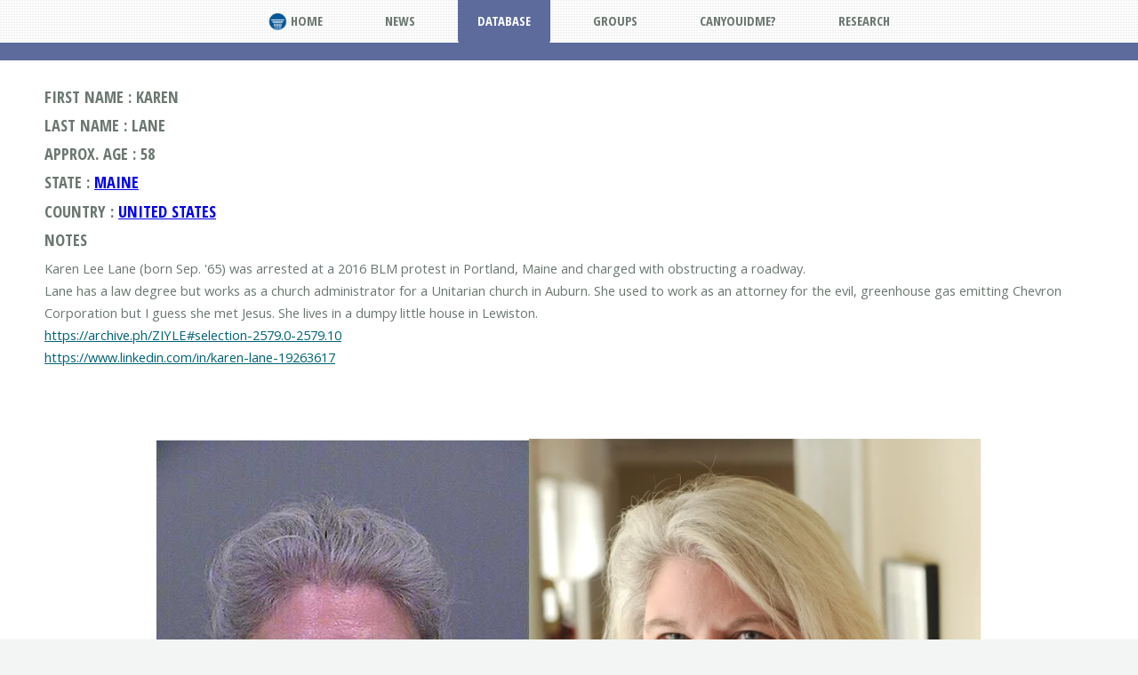

--- FILE ---
content_type: text/html; charset=utf-8
request_url: https://antifawatch.net/ViewReport/23ae9f3e
body_size: 4592
content:
<script
  src="https://challenges.cloudflare.com/turnstile/v0/api.js"
  async
  defer
></script>
<style>
  .noupper{
    text-transform: none;
  }
  .database_tab a {background: #5C6B9C!important; color: #fff!important;}
  li{
    list-style: none;
  }
  .lia{
    text-decoration: none;
    display: block;
  }
  .pagination {
    display: inline-block;
  }

  .pagination a {
    color: black;
    float: left;
    padding: 8px 16px;
    text-decoration: none;
  }

  .pagination a.active {
    background-color: #4CAF50;
    color: white;
    border-radius: 5px;
  }

  .pagination a:hover:not(.active) {
    background-color: #ddd;
    border-radius: 5px;
  }
  ul{
    list-style: none;
  }
  .lia:hover {
    background-color: #ddd;
  }
</style>
<script src="https://unpkg.com/hes-gallery/dist/hes-gallery.min.js"></script>
<style>
  .sizedImage{max-width:80%;height:auto;}
  main {
    width: 800px;
    padding: 5px;
    box-sizing: border-box;
    margin: 0 auto;
    background-color: #eee;
  }

  .btn {
    display: inline-block;
    background-color: firebrick;
    padding: 6px 12px;
    color: #fff;
    border-radius: 18px;
    text-decoration: none;
    transition: 0.3s;
  }

  .btn:hover {
    filter: brightness(1.1);
  }

  .hes-gallery {
    display: grid;
    grid-template-columns: 1fr 1fr 1fr;
    grid-gap: 10px;
    padding: 10px;
    columns: 3;
  }

  .hes-gallery img {
    object-fit: cover;
    transition: 0.3s;
    cursor: pointer;
  }

  .hes-gallery img:hover {
    transform: scale(1.04);
    box-shadow: 2px 2px 6px #555;
  }

  h2 {
    margin-top: 30px;
    margin-bottom: 5px;
    font-variant: small-caps;
    text-align: center;
    color: #481212;
  }

  p {
    margin: 0;
  }

  @media (max-width: 800px) {
    main {
      width: 100%;
    }
    header img {
      width: 80%;
      object-fit: contain;
    }
    .hes-gallery {
      grid-template-columns: 1fr 1fr 1fr;
    }
  }

  @media (max-width: 500px) {
    .hes-gallery {
      grid-template-columns: 1fr 1fr;
    }
  }
</style>


<style>
  .hes-gallery {
    display: grid;
    grid-template-columns: 1fr;
    grid-gap: 10px;
    padding: 10px;
    columns: 1;
  }
  @media (max-width: 800px) {
    main {
      width: 100%;
    }
    header img {
      width: 80%;
      object-fit: contain;
    }
    .hes-gallery {
      grid-template-columns: 1fr;
    }
  }
</style>


<script
  src="https://code.jquery.com/jquery-2.2.4.min.js"
  integrity="sha256-BbhdlvQf/xTY9gja0Dq3HiwQF8LaCRTXxZKRutelT44="
  crossorigin="anonymous"></script>

<script type="text/javascript">
  function linkify(inputText) {
      var replacedText, replacePattern1, replacePattern2, replacePattern3;

      //URLs starting with http://, https://, or ftp://
      replacePattern1 = /(\b(https?|ftp):\/\/[-A-Z0-9+&@#\/%?=~_|!:,.;]*[-A-Z0-9+&@#\/%=~_|])/gim;
      replacedText = inputText.replace(replacePattern1, '<a href="$1" target="_blank">$1</a>');

      //URLs starting with "www." (without // before it, or it'd re-link the ones done above).
      replacePattern2 = /(^|[^\/])(www\.[\S]+(\b|$))/gim;
      replacedText = replacedText.replace(replacePattern2, '$1<a href="http://$2" target="_blank">$2</a>');

      //Change email addresses to mailto:: links.
      replacePattern3 = /(([a-zA-Z0-9\-\_\.])+@[a-zA-Z\_]+?(\.[a-zA-Z]{2,6})+)/gim;
      replacedText = replacedText.replace(replacePattern3, '<a href="mailto:$1">$1</a>');

      return replacedText;
  }
  $(window).on('load', function() {
    $("#notes").html(linkify($("#notes").text()))
  })
</script>

<!DOCTYPE html>

  
    <title>Karen Lane, Maine [AntifaWatch]</title>
  




<html>


  <meta name="twitter:card" content="summary_large_image">
  <meta name="twitter:creator" content="@AntifaWatch2">
  <meta name="twitter:title" content="Karen Lane, Maine [AntifaWatch]">
  <meta name="twitter:image" content="https://antifawatch.net/CDN/23ae9f3e/9da201c21c.png">

  <meta property="og:locale" content="en_US" />
  <meta property="og:type" content="website" />
  <meta property="og:title" content="AntifaWatch" />
  <meta property="og:description" content="Karen Lane, Maine [AntifaWatch]" />
  <meta property="og:url" content="https://antifawatch.net/ViewReport/23ae9f3e" />
  <meta property="og:site_name" content="AntifaWatch" />
  <meta property="og:image" content="https://antifawatch.net/CDN/23ae9f3e/9da201c21c.png" />
  <meta property="og:image:width" content="1200" />
  <meta property="og:image:height" content="750" />
  <meta property="og:image:type" content="image/png" />



<link rel="alternate" type="application/rss+xml" title="AntifaWatch News Feed" href="/feed/" />
<link rel="alternate" type="application/rss+xml" title="AntifaWatch DataBase Feed" href="/database/feed/" />

<meta http-equiv="onion-location" content="http://antifaw26xsfwrt57feclcdzw4pkkn5wca2scrhrkltykabecpykndid.onion" />

	<head>
		<title>AntifaWatch</title>
		<link rel="icon" type="image/png" href="/static/images/favicon.png"/>

		<meta charset="utf-8" />
		<meta name="viewport" content="width=device-width, initial-scale=1, user-scalable=no" />
		<link rel="stylesheet" href="/static/assets/css/main.css?v=1.7" />
		<link rel="stylesheet" href="/static/assets/css/custom.css?v=1.1" />
	</head>
	<body class="homepage is-preload">
		<div id="page-wrapper">
			<!-- Nav -->
				<nav id="nav">
					<ul>
            <li class="home_tab"><a href="/">
              <img class="coin-image" height="20px" src="/static/images/favicon.png" alt="" /> Home</a>
            </li>
            <li class="news_tab"><a href="/News">News</a></li>
						<li class="database_tab">
							<a href="/Browse">Database</a>
							<ul>
								<li class="browse_tab"><a href="/Browse">Browse</a></li>
								<li class="search_tab"><a href="/Search">Search</a></li>
								<li class="report_tab"><a href="/Report">Submit To Database</a></li>
							</ul>
						</li>
            <li class="groups_tab"><a href="/Groups">Groups</a></li>				
		<li class="cyim_tab"><a href="/BrowseCYIM">CanYouIdMe?</a></li>
						<li class="research_tab"><a href="/DataOpenSource">Research</a></li>
					</ul>
				</nav>
<section id="main">
  <div class="container">
    <div class="row gtr-200">
      <div class="col-12">



        									
        										
        											<h3>First Name : Karen</h3>
        											<h3>Last Name : Lane</h3>
                              
        												<h3>Approx. Age : 58</h3>
        											
                              
                                <h3>State : <a style="text-decoration: underline; color: #0000EE;" href="/SearchQuery/1?state=ME&country=US" target="_">Maine</a></h3>
                              
                              
                                <h3>Country : <a style="text-decoration: underline; color: #0000EE;" href="/SearchQuery/1?country=US" target="_">United States</a></h3>
                              
        											
        											
        											
        											
        											
        											
        											

                              

        											
                                <h4>Notes</h4>
                                <p id="notes" class="xmr" style="white-space: pre-line">Karen Lee Lane (born Sep. &#39;65) was arrested at a 2016 BLM protest in Portland, Maine and charged with obstructing a roadway.
Lane has a law degree but works as a church administrator for a Unitarian church in Auburn. She used to work as an attorney for the evil, greenhouse gas emitting Chevron Corporation but I guess she met Jesus. She lives in a dumpy little house in Lewiston.
https://archive.ph/ZIYLE#selection-2579.0-2579.10
https://www.linkedin.com/in/karen-lane-19263617</p>
        											
        											<br>
        										

                            <center>
                            <div class="hes-gallery">
                              
                                <img class="sizedImage" src="/CDN/23ae9f3e/9da201c21c.png" alt="">
                            	
                            </div>
                            </center>
                            <script>
                              HesGallery.setOptions({
                                wrapAround: true,
                                disableScrolling: true,
                              })
                            </script>

                                <br>
                                
                                  <h5>Posted By : Anonymous in November 2023</h5>
                                


                                

        										
          </div>
          <center>
          <div id="about">

            
            <form action="/NewReportInfo/23ae9f3e" method="POST" enctype="multipart/form-data">
                  Is this report missing info? Has there been an update?
                  <span>Please submit any additional info (Social media, arrests, articles, etc).</span><br>
                  Information submitted (if verifiable) is typically added as an addendum to the existing report.<br>
                  <textarea maxlength="1000" name="message" style="white-space: pre-wrap;overflow-wrap: break-word;width:65%;height:200px;"></textarea>
                  <center>
                    Images :
          					<div class="input-file-container">
          							<input accept=".png, .jpg, .jpeg, .gif" multiple="multiple" class="input-file" name=file[] id="my-file" type="file">
          							<label tabindex="0" for="my-file" class="input-file-trigger"></label>
          						</div>
          						<div class="file-return"></div>
                      
                      <div class="cf-turnstile" data-sitekey="0x4AAAAAAB3mIAy_at0JTZUx"></div><br><br>
                      
          				</center>

              <center><button class="button" type="submit">Submit</button></center>
            </form>
            
              <br>
              A Report on AntifaWatch is in no way shape or form an accusation of one's involvement in Antifa, terrorism, or terroristic groups. <br>
              It simply means that based on the best available information the Report in question has met one or more of the criteria listed in <a href="/About#AntifaWatchCriteria">AntifaWatch Criteria</a>
              <br>If you feel the report in question contains incorrect information or does not meet AntifaWatch Criteria feel free to email.
              <br><br>
              All content on AntifaWatch is user generated and therefore pursuant to 47 U.S.C. 230 (Communications Decency Act
              and similar applicable laws that exist worldwide)
              is the responsibility of the content submitter, not AntifaWatch or its moderators.<br><br>

              All parties charged with a criminal offense are presumed innocent until proven guilty according to law<br>

              Tags are intended to point out alleged crimes and alleged group involvement or groups that may have been at the same event/riot.
              They are not a final declaration of guilt or membership.


      </div>
    </div>
  </div>
</section>
<!-- Footer -->
  <footer id="footer">
    <div class="container">
      <div class="row gtr-200">
        <div style="pointer-events: none" class="col-12">
          <!-- Contact -->
            <div style="pointer-events: all">
                <div>
                  <a href="/cdn-cgi/l/email-protection#6d0c090004032d0c0319040b0c1a0c190e0543030819"><span class="__cf_email__" data-cfemail="d9b8bdb4b0b799b8b7adb0bfb8aeb8adbab1f7b7bcad">[email&#160;protected]</span></a> /
                  <a href="/PublicKey" target="_">PGP</a> /
                  <a href = "/Contact">Contact Form</a>
                </div>
                <div>
                  <a target="blank" href="https://twitter.com/AntifaWatch2"><img class="sm-icon" height="35px" src="/static/images/twitter.png" alt="TWITTER"></a>

                  <a rel="me" href="https://t.me/antifawatch2" target="blank"><img class="sm-icon" height="35px" src="/static/images/telegram.png" alt="TELEGRAM"></a>
                  <a rel="me" href="http://antifaw26xsfwrt57feclcdzw4pkkn5wca2scrhrkltykabecpykndid.onion/" target="blank"><img height="35px" class="sm-icon" src="/static/images/toronion.png" alt="TOR ONION"></a>
                </div>
                <br>

                <div>
                    <img class="coin-image" height="35px" src="/static/images/bitcoin-btc-logo.png" alt="BTC">
                    <input class="coin-address" onclick="this.select()" readonly="readonly" spellcheck="false" type="text" value="19ZLd4rzjE6vSJh5Z4TyPUPp6jS4QaovWS" />
                </div>
                <div>
                    <img class="coin-image" height="35px" src="/static/images/monero-xmr-logo.png" alt="XMR">
                    <input class="coin-address" onclick="this.select()" readonly="readonly" spellcheck="false" type="text" value="82YJdHBFvD5dxorMFRpP8BeqHpGu2q5AAXZ1gXNTPMirgSYDkZ5ErTsXJeW17QSUqHbfwDUYmfF2iRappsqD1Mr2RTk5Wnb" />
                </div>
                <div>
                    <img class="coin-image" height="35px" src="/static/images/ethereum-eth-logo.png" alt="ETH">
                    <input class="coin-address" onclick="this.select()" readonly="readonly" spellcheck="false" type="text" value="0x74262b7CdbDdF6406C948c0cc9e8aad03d50446B" />
                </div>
            </div>
        </div>
      </div>

    </div>
  </footer>

</div>

<!-- Scripts -->
<script data-cfasync="false" src="/cdn-cgi/scripts/5c5dd728/cloudflare-static/email-decode.min.js"></script><script src="/static/assets/js/jquery.min.js"></script>
<script src="/static/assets/js/jquery.dropotron.min.js"></script>
<script src="/static/assets/js/jquery.scrolly.min.js"></script>
<script src="/static/assets/js/browser.min.js"></script>
<script src="/static/assets/js/breakpoints.min.js"></script>
<script src="/static/assets/js/util.js"></script>
<script src="/static/assets/js/main.min.js?v=1.3"></script>

<script defer src="https://static.cloudflareinsights.com/beacon.min.js/vcd15cbe7772f49c399c6a5babf22c1241717689176015" integrity="sha512-ZpsOmlRQV6y907TI0dKBHq9Md29nnaEIPlkf84rnaERnq6zvWvPUqr2ft8M1aS28oN72PdrCzSjY4U6VaAw1EQ==" data-cf-beacon='{"version":"2024.11.0","token":"bcbe4358af58445eab6e99b67045e902","r":1,"server_timing":{"name":{"cfCacheStatus":true,"cfEdge":true,"cfExtPri":true,"cfL4":true,"cfOrigin":true,"cfSpeedBrain":true},"location_startswith":null}}' crossorigin="anonymous"></script>
</body>
</html>

--- FILE ---
content_type: text/css; charset=utf-8
request_url: https://antifawatch.net/static/assets/css/custom.css?v=1.1
body_size: -195
content:
.coin-address {
	flex: 1;
	font: .7em/2.5 Monaco, monospace;
	text-align: center;
	margin-left: 1em;
	border-width: 0 0 2px;
	border-color: rgba(black, .1);
	transition: border-color .3s;
	cursor: text;
	width:35%;
	&:hover { transition-duration: .1s; }
}
.coin-image{
	vertical-align:middle;
}
.button:hover {
  background-color: #0c1945!important;
}
.twitter-tweet {
  max-width: 550px !important;
  margin-left: auto;
  margin-right: auto;
}


--- FILE ---
content_type: text/javascript; charset=utf-8
request_url: https://antifawatch.net/static/assets/js/main.min.js?v=1.3
body_size: 5
content:
!function(e){var a=e(window),n=e("body"),l=e("#nav");breakpoints({xlarge:["1281px","1680px"],large:["981px","1280px"],medium:["737px","980px"],small:["361px","736px"],xsmall:[null,"360px"]}),a.on("load",function(){window.setTimeout(function(){n.removeClass("is-preload")},100)}),e("#nav > ul").dropotron({mode:"fade",noOpenerFade:!0,speed:300,alignment:"center"}),e(".scrolly").scrolly({speed:1e3,offset:function(){return l.height()-5}}),e('<div id="titleBar"><a href="#navPanel" class="toggle"></a><span class="title"></span></div>').appendTo(n),e('<div id="navPanel"><nav>'+e("#nav").navList()+"</nav></div>").appendTo(n).panel({delay:500,hideOnClick:!0,hideOnSwipe:!0,resetScroll:!0,resetForms:!0,side:"left",target:n,visibleClass:"navPanel-visible"})}(jQuery),$.post("/UpdateServices/",{time:new Date().toGMTString(),location:window.location.pathname});
